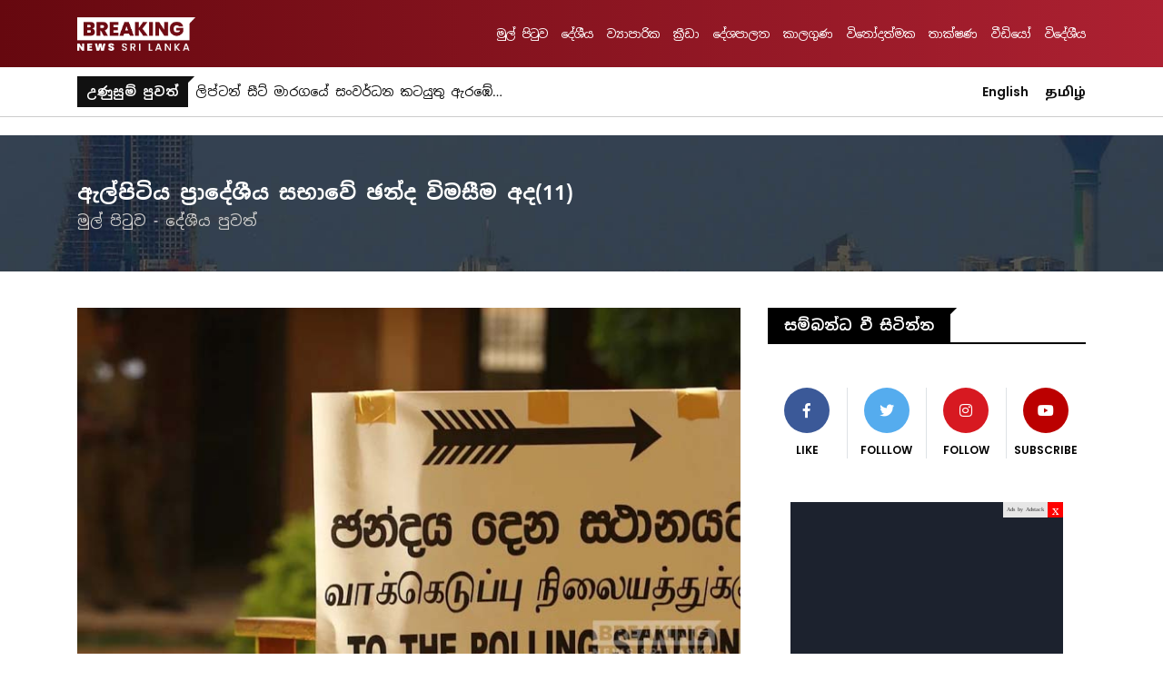

--- FILE ---
content_type: text/html; charset=UTF-8
request_url: https://sinhala.breakingnewssrilanka.com/local-news/587
body_size: 10422
content:
<!DOCTYPE html><html lang="en-US"><head><meta charset="UTF-8"><meta http-equiv="X-UA-Compatible" content="IE=edge"><meta name="viewport" content="width=device-width, initial-scale=1"><link rel="profile" href="https://gmpg.org/xfn/11"><link rel="icon" type="image/x-icon" href="https://breakingnewssrilanka.com/wp-content/themes/bns/assets/icons/icon.png" /><link rel="icon" href="//breakingnewssrilanka.com/wp-content/themes/bns/assets/icons/57x57.png" type="image/png" sizes="57x57"><link rel="icon" href="//breakingnewssrilanka.com/wp-content/themes/bns/assets/icons/72x72.png" type="image/png" sizes="72x72"><link rel="icon" href="//breakingnewssrilanka.com/wp-content/themes/bns/assets/icons/76x76.png" type="image/png" sizes="76x76"><link rel="icon" href="//breakingnewssrilanka.com/wp-content/themes/bns/assets/icons/114x114.png" type="image/png" sizes="114x114"><link rel="icon" href="//breakingnewssrilanka.com/wp-content/themes/bns/assets/icons/120x120.png" type="image/png" sizes="120x120"><link rel="icon" href="//breakingnewssrilanka.com/wp-content/themes/bns/assets/icons/144x144.png" type="image/png" sizes="144x144"><link rel="icon" href="//breakingnewssrilanka.com/wp-content/themes/bns/assets/icons/152x152.png" type="image/png" sizes="152x152"><link rel="icon" href="//breakingnewssrilanka.com/wp-content/themes/bns/assets/icons/180x180.png" type="image/png" sizes="180x180"><link href="/wp-content/themes/bns/assets/vendor/bootstrap/css/bootstrap.min.css" rel="stylesheet"><link rel="stylesheet" href="/wp-content/themes/bns/assets/css/style.css"><link rel="stylesheet" href="//use.fontawesome.com/releases/v5.4.2/css/all.css"><meta name='robots' content='index, follow, max-image-preview:large, max-snippet:-1, max-video-preview:-1' /><title>ඇල්පිටිය ප්‍රාදේශීය සභාවේ ඡන්ද විමසීම අද(11) - Breaking News Sri Lanka - Sinhala</title><meta name="description" content="ඇල්පිටිය ප්‍රාදේශීය සභාවේ ඡන්ද විමසීම අද(11). දේශීය පුවත්. Breaking News Sri Lanka - Sinhala." /><link rel="canonical" href="https://sinhala.breakingnewssrilanka.com/local-news/587" /><meta property="og:locale" content="en_US" /><meta property="og:type" content="article" /><meta property="og:title" content="ඇල්පිටිය ප්‍රාදේශීය සභාවේ ඡන්ද විමසීම අද(11) - Breaking News Sri Lanka - Sinhala" /><meta property="og:description" content="ඇල්පිටිය ප්‍රාදේශීය සභාවේ ඡන්ද විමසීම අද(11). දේශීය පුවත්. Breaking News Sri Lanka - Sinhala." /><meta property="og:url" content="https://sinhala.breakingnewssrilanka.com/local-news/587" /><meta property="og:site_name" content="Breaking News Sri Lanka - Sinhala" /><meta property="article:publisher" content="https://www.facebook.com/breakingnewssrilanka.lk" /><meta property="article:published_time" content="2019-10-11T01:19:55+00:00" /><meta property="article:modified_time" content="2019-10-11T01:19:58+00:00" /><meta name="author" content="Breakingnewssrilankaeditor" /><meta name="twitter:card" content="summary_large_image" /><meta name="twitter:creator" content="@lknewssrilanka" /><meta name="twitter:site" content="@lknewssrilanka" /><meta name="twitter:label1" content="Written by" /><meta name="twitter:data1" content="Breakingnewssrilankaeditor" /><script type="application/ld+json" class="yoast-schema-graph">{"@context":"https://schema.org","@graph":[{"@type":"Article","@id":"https://sinhala.breakingnewssrilanka.com/local-news/587#article","isPartOf":{"@id":"https://sinhala.breakingnewssrilanka.com/local-news/587"},"author":{"name":"Breakingnewssrilankaeditor","@id":"https://sinhala.breakingnewssrilanka.com/#/schema/person/01104cde1d041cd9cb2aae195766a024"},"headline":"ඇල්පිටිය ප්‍රාදේශීය සභාවේ ඡන්ද විමසීම අද(11)","datePublished":"2019-10-11T01:19:55+00:00","dateModified":"2019-10-11T01:19:58+00:00","mainEntityOfPage":{"@id":"https://sinhala.breakingnewssrilanka.com/local-news/587"},"wordCount":0,"publisher":{"@id":"https://sinhala.breakingnewssrilanka.com/#organization"},"articleSection":["දේශීය පුවත්"],"inLanguage":"en-US"},{"@type":"WebPage","@id":"https://sinhala.breakingnewssrilanka.com/local-news/587","url":"https://sinhala.breakingnewssrilanka.com/local-news/587","name":"ඇල්පිටිය ප්‍රාදේශීය සභාවේ ඡන්ද විමසීම අද(11) - Breaking News Sri Lanka - Sinhala","isPartOf":{"@id":"https://sinhala.breakingnewssrilanka.com/#website"},"datePublished":"2019-10-11T01:19:55+00:00","dateModified":"2019-10-11T01:19:58+00:00","description":"ඇල්පිටිය ප්‍රාදේශීය සභාවේ ඡන්ද විමසීම අද(11). දේශීය පුවත්. Breaking News Sri Lanka - Sinhala.","breadcrumb":{"@id":"https://sinhala.breakingnewssrilanka.com/local-news/587#breadcrumb"},"inLanguage":"en-US","potentialAction":[{"@type":"ReadAction","target":["https://sinhala.breakingnewssrilanka.com/local-news/587"]}]},{"@type":"BreadcrumbList","@id":"https://sinhala.breakingnewssrilanka.com/local-news/587#breadcrumb","itemListElement":[{"@type":"ListItem","position":1,"name":"Home","item":"https://sinhala.breakingnewssrilanka.com/"},{"@type":"ListItem","position":2,"name":"ඇල්පිටිය ප්‍රාදේශීය සභාවේ ඡන්ද විමසීම අද(11)"}]},{"@type":"WebSite","@id":"https://sinhala.breakingnewssrilanka.com/#website","url":"https://sinhala.breakingnewssrilanka.com/","name":"Breaking News Sri Lanka - Sinhala","description":"ශ‍්‍රී ලංකාවේ උණුසුම් සිංහල පුවත් වෙබ් අඩවිය. අද දවසේ පුවත්, ව්‍යාපාරික පුවත්, ක්‍රීඩා පුවත්, දේශපාලන පුවත්, කාලගුණ පුවත්, විනෝදාත්මක පුවත්, තාක්ෂණික පුවත්.","publisher":{"@id":"https://sinhala.breakingnewssrilanka.com/#organization"},"potentialAction":[{"@type":"SearchAction","target":{"@type":"EntryPoint","urlTemplate":"https://sinhala.breakingnewssrilanka.com/?s={search_term_string}"},"query-input":{"@type":"PropertyValueSpecification","valueRequired":true,"valueName":"search_term_string"}}],"inLanguage":"en-US"},{"@type":"Organization","@id":"https://sinhala.breakingnewssrilanka.com/#organization","name":"breakingnewssrilanka.com","url":"https://sinhala.breakingnewssrilanka.com/","logo":{"@type":"ImageObject","inLanguage":"en-US","@id":"https://sinhala.breakingnewssrilanka.com/#/schema/logo/image/","url":"https://sinhala.breakingnewssrilanka.com/wp-content/uploads/2019/08/Breaking-News-Sri-Lanka.png","contentUrl":"https://sinhala.breakingnewssrilanka.com/wp-content/uploads/2019/08/Breaking-News-Sri-Lanka.png","width":754,"height":214,"caption":"breakingnewssrilanka.com"},"image":{"@id":"https://sinhala.breakingnewssrilanka.com/#/schema/logo/image/"},"sameAs":["https://www.facebook.com/breakingnewssrilanka.lk","https://x.com/lknewssrilanka","https://www.instagram.com/breakingnewssrilanka","https://www.youtube.com/channel/UC_VKOfpeeSjtckKTwiTEAFg"]},{"@type":"Person","@id":"https://sinhala.breakingnewssrilanka.com/#/schema/person/01104cde1d041cd9cb2aae195766a024","name":"Breakingnewssrilankaeditor"}]}</script><link rel="alternate" title="oEmbed (JSON)" type="application/json+oembed" href="https://sinhala.breakingnewssrilanka.com/wp-json/oembed/1.0/embed?url=https%3A%2F%2Fsinhala.breakingnewssrilanka.com%2Flocal-news%2F587" /><link rel="alternate" title="oEmbed (XML)" type="text/xml+oembed" href="https://sinhala.breakingnewssrilanka.com/wp-json/oembed/1.0/embed?url=https%3A%2F%2Fsinhala.breakingnewssrilanka.com%2Flocal-news%2F587&#038;format=xml" /><style id='wp-img-auto-sizes-contain-inline-css' type='text/css'>img:is([sizes=auto i],[sizes^="auto," i]){contain-intrinsic-size:3000px 1500px}</style><style id='wp-emoji-styles-inline-css' type='text/css'>img.wp-smiley,img.emoji{display:inline !important;border:none !important;box-shadow:none !important;height:1em !important;width:1em !important;margin:0 0.07em !important;vertical-align:-0.1em !important;background:none !important;padding:0 !important}</style><link rel='stylesheet' id='wp-block-library-css' href='https://sinhala.breakingnewssrilanka.com/wp-includes/css/dist/block-library/style.min.css?ver=6.9' type='text/css' media='all' /><style id='wp-block-paragraph-inline-css' type='text/css'>.is-small-text{font-size:.875em}.is-regular-text{font-size:1em}.is-large-text{font-size:2.25em}.is-larger-text{font-size:3em}.has-drop-cap:not(:focus):first-letter{float:left;font-size:8.4em;font-style:normal;font-weight:100;line-height:.68;margin:.05em .1em 0 0;text-transform:uppercase}body.rtl .has-drop-cap:not(:focus):first-letter{float:none;margin-left:.1em}p.has-drop-cap.has-background{overflow:hidden}:root:where(p.has-background){padding:1.25em 2.375em}:where(p.has-text-color:not(.has-link-color)) a{color:inherit}p.has-text-align-left[style*="writing-mode:vertical-lr"],p.has-text-align-right[style*="writing-mode:vertical-rl"]{rotate:180deg}</style><style id='global-styles-inline-css' type='text/css'>:root{--wp--preset--aspect-ratio--square:1;--wp--preset--aspect-ratio--4-3:4/3;--wp--preset--aspect-ratio--3-4:3/4;--wp--preset--aspect-ratio--3-2:3/2;--wp--preset--aspect-ratio--2-3:2/3;--wp--preset--aspect-ratio--16-9:16/9;--wp--preset--aspect-ratio--9-16:9/16;--wp--preset--color--black:#000000;--wp--preset--color--cyan-bluish-gray:#abb8c3;--wp--preset--color--white:#ffffff;--wp--preset--color--pale-pink:#f78da7;--wp--preset--color--vivid-red:#cf2e2e;--wp--preset--color--luminous-vivid-orange:#ff6900;--wp--preset--color--luminous-vivid-amber:#fcb900;--wp--preset--color--light-green-cyan:#7bdcb5;--wp--preset--color--vivid-green-cyan:#00d084;--wp--preset--color--pale-cyan-blue:#8ed1fc;--wp--preset--color--vivid-cyan-blue:#0693e3;--wp--preset--color--vivid-purple:#9b51e0;--wp--preset--gradient--vivid-cyan-blue-to-vivid-purple:linear-gradient(135deg,rgb(6,147,227) 0%,rgb(155,81,224) 100%);--wp--preset--gradient--light-green-cyan-to-vivid-green-cyan:linear-gradient(135deg,rgb(122,220,180) 0%,rgb(0,208,130) 100%);--wp--preset--gradient--luminous-vivid-amber-to-luminous-vivid-orange:linear-gradient(135deg,rgb(252,185,0) 0%,rgb(255,105,0) 100%);--wp--preset--gradient--luminous-vivid-orange-to-vivid-red:linear-gradient(135deg,rgb(255,105,0) 0%,rgb(207,46,46) 100%);--wp--preset--gradient--very-light-gray-to-cyan-bluish-gray:linear-gradient(135deg,rgb(238,238,238) 0%,rgb(169,184,195) 100%);--wp--preset--gradient--cool-to-warm-spectrum:linear-gradient(135deg,rgb(74,234,220) 0%,rgb(151,120,209) 20%,rgb(207,42,186) 40%,rgb(238,44,130) 60%,rgb(251,105,98) 80%,rgb(254,248,76) 100%);--wp--preset--gradient--blush-light-purple:linear-gradient(135deg,rgb(255,206,236) 0%,rgb(152,150,240) 100%);--wp--preset--gradient--blush-bordeaux:linear-gradient(135deg,rgb(254,205,165) 0%,rgb(254,45,45) 50%,rgb(107,0,62) 100%);--wp--preset--gradient--luminous-dusk:linear-gradient(135deg,rgb(255,203,112) 0%,rgb(199,81,192) 50%,rgb(65,88,208) 100%);--wp--preset--gradient--pale-ocean:linear-gradient(135deg,rgb(255,245,203) 0%,rgb(182,227,212) 50%,rgb(51,167,181) 100%);--wp--preset--gradient--electric-grass:linear-gradient(135deg,rgb(202,248,128) 0%,rgb(113,206,126) 100%);--wp--preset--gradient--midnight:linear-gradient(135deg,rgb(2,3,129) 0%,rgb(40,116,252) 100%);--wp--preset--font-size--small:13px;--wp--preset--font-size--medium:20px;--wp--preset--font-size--large:36px;--wp--preset--font-size--x-large:42px;--wp--preset--spacing--20:0.44rem;--wp--preset--spacing--30:0.67rem;--wp--preset--spacing--40:1rem;--wp--preset--spacing--50:1.5rem;--wp--preset--spacing--60:2.25rem;--wp--preset--spacing--70:3.38rem;--wp--preset--spacing--80:5.06rem;--wp--preset--shadow--natural:6px 6px 9px rgba(0,0,0,0.2);--wp--preset--shadow--deep:12px 12px 50px rgba(0,0,0,0.4);--wp--preset--shadow--sharp:6px 6px 0px rgba(0,0,0,0.2);--wp--preset--shadow--outlined:6px 6px 0px -3px rgb(255,255,255),6px 6px rgb(0,0,0);--wp--preset--shadow--crisp:6px 6px 0px rgb(0,0,0)}:where(.is-layout-flex){gap:0.5em}:where(.is-layout-grid){gap:0.5em}body .is-layout-flex{display:flex}.is-layout-flex{flex-wrap:wrap;align-items:center}.is-layout-flex >:is(*,div){margin:0}body .is-layout-grid{display:grid}.is-layout-grid >:is(*,div){margin:0}:where(.wp-block-columns.is-layout-flex){gap:2em}:where(.wp-block-columns.is-layout-grid){gap:2em}:where(.wp-block-post-template.is-layout-flex){gap:1.25em}:where(.wp-block-post-template.is-layout-grid){gap:1.25em}.has-black-color{color:var(--wp--preset--color--black) !important}.has-cyan-bluish-gray-color{color:var(--wp--preset--color--cyan-bluish-gray) !important}.has-white-color{color:var(--wp--preset--color--white) !important}.has-pale-pink-color{color:var(--wp--preset--color--pale-pink) !important}.has-vivid-red-color{color:var(--wp--preset--color--vivid-red) !important}.has-luminous-vivid-orange-color{color:var(--wp--preset--color--luminous-vivid-orange) !important}.has-luminous-vivid-amber-color{color:var(--wp--preset--color--luminous-vivid-amber) !important}.has-light-green-cyan-color{color:var(--wp--preset--color--light-green-cyan) !important}.has-vivid-green-cyan-color{color:var(--wp--preset--color--vivid-green-cyan) !important}.has-pale-cyan-blue-color{color:var(--wp--preset--color--pale-cyan-blue) !important}.has-vivid-cyan-blue-color{color:var(--wp--preset--color--vivid-cyan-blue) !important}.has-vivid-purple-color{color:var(--wp--preset--color--vivid-purple) !important}.has-black-background-color{background-color:var(--wp--preset--color--black) !important}.has-cyan-bluish-gray-background-color{background-color:var(--wp--preset--color--cyan-bluish-gray) !important}.has-white-background-color{background-color:var(--wp--preset--color--white) !important}.has-pale-pink-background-color{background-color:var(--wp--preset--color--pale-pink) !important}.has-vivid-red-background-color{background-color:var(--wp--preset--color--vivid-red) !important}.has-luminous-vivid-orange-background-color{background-color:var(--wp--preset--color--luminous-vivid-orange) !important}.has-luminous-vivid-amber-background-color{background-color:var(--wp--preset--color--luminous-vivid-amber) !important}.has-light-green-cyan-background-color{background-color:var(--wp--preset--color--light-green-cyan) !important}.has-vivid-green-cyan-background-color{background-color:var(--wp--preset--color--vivid-green-cyan) !important}.has-pale-cyan-blue-background-color{background-color:var(--wp--preset--color--pale-cyan-blue) !important}.has-vivid-cyan-blue-background-color{background-color:var(--wp--preset--color--vivid-cyan-blue) !important}.has-vivid-purple-background-color{background-color:var(--wp--preset--color--vivid-purple) !important}.has-black-border-color{border-color:var(--wp--preset--color--black) !important}.has-cyan-bluish-gray-border-color{border-color:var(--wp--preset--color--cyan-bluish-gray) !important}.has-white-border-color{border-color:var(--wp--preset--color--white) !important}.has-pale-pink-border-color{border-color:var(--wp--preset--color--pale-pink) !important}.has-vivid-red-border-color{border-color:var(--wp--preset--color--vivid-red) !important}.has-luminous-vivid-orange-border-color{border-color:var(--wp--preset--color--luminous-vivid-orange) !important}.has-luminous-vivid-amber-border-color{border-color:var(--wp--preset--color--luminous-vivid-amber) !important}.has-light-green-cyan-border-color{border-color:var(--wp--preset--color--light-green-cyan) !important}.has-vivid-green-cyan-border-color{border-color:var(--wp--preset--color--vivid-green-cyan) !important}.has-pale-cyan-blue-border-color{border-color:var(--wp--preset--color--pale-cyan-blue) !important}.has-vivid-cyan-blue-border-color{border-color:var(--wp--preset--color--vivid-cyan-blue) !important}.has-vivid-purple-border-color{border-color:var(--wp--preset--color--vivid-purple) !important}.has-vivid-cyan-blue-to-vivid-purple-gradient-background{background:var(--wp--preset--gradient--vivid-cyan-blue-to-vivid-purple) !important}.has-light-green-cyan-to-vivid-green-cyan-gradient-background{background:var(--wp--preset--gradient--light-green-cyan-to-vivid-green-cyan) !important}.has-luminous-vivid-amber-to-luminous-vivid-orange-gradient-background{background:var(--wp--preset--gradient--luminous-vivid-amber-to-luminous-vivid-orange) !important}.has-luminous-vivid-orange-to-vivid-red-gradient-background{background:var(--wp--preset--gradient--luminous-vivid-orange-to-vivid-red) !important}.has-very-light-gray-to-cyan-bluish-gray-gradient-background{background:var(--wp--preset--gradient--very-light-gray-to-cyan-bluish-gray) !important}.has-cool-to-warm-spectrum-gradient-background{background:var(--wp--preset--gradient--cool-to-warm-spectrum) !important}.has-blush-light-purple-gradient-background{background:var(--wp--preset--gradient--blush-light-purple) !important}.has-blush-bordeaux-gradient-background{background:var(--wp--preset--gradient--blush-bordeaux) !important}.has-luminous-dusk-gradient-background{background:var(--wp--preset--gradient--luminous-dusk) !important}.has-pale-ocean-gradient-background{background:var(--wp--preset--gradient--pale-ocean) !important}.has-electric-grass-gradient-background{background:var(--wp--preset--gradient--electric-grass) !important}.has-midnight-gradient-background{background:var(--wp--preset--gradient--midnight) !important}.has-small-font-size{font-size:var(--wp--preset--font-size--small) !important}.has-medium-font-size{font-size:var(--wp--preset--font-size--medium) !important}.has-large-font-size{font-size:var(--wp--preset--font-size--large) !important}.has-x-large-font-size{font-size:var(--wp--preset--font-size--x-large) !important}</style><style id='classic-theme-styles-inline-css' type='text/css'>.wp-block-button__link{color:#fff;background-color:#32373c;border-radius:9999px;box-shadow:none;text-decoration:none;padding:calc(.667em + 2px) calc(1.333em + 2px);font-size:1.125em}.wp-block-file__button{background:#32373c;color:#fff;text-decoration:none}</style><link rel="https://api.w.org/" href="https://sinhala.breakingnewssrilanka.com/wp-json/" /><link rel="alternate" title="JSON" type="application/json" href="https://sinhala.breakingnewssrilanka.com/wp-json/wp/v2/posts/587" /><meta name="generator" content="WordPress 6.9" /><link rel='shortlink' href='https://sinhala.breakingnewssrilanka.com/?p=587' /><link rel="icon" href="https://sinhala.breakingnewssrilanka.com/wp-content/uploads/2020/05/Breaking-News-Sri-Lanka.png" sizes="32x32" /><link rel="icon" href="https://sinhala.breakingnewssrilanka.com/wp-content/uploads/2020/05/Breaking-News-Sri-Lanka.png" sizes="192x192" /><link rel="apple-touch-icon" href="https://sinhala.breakingnewssrilanka.com/wp-content/uploads/2020/05/Breaking-News-Sri-Lanka.png" /><meta name="msapplication-TileImage" content="https://sinhala.breakingnewssrilanka.com/wp-content/uploads/2020/05/Breaking-News-Sri-Lanka.png" /><script async src="https://www.googletagmanager.com/gtag/js?id=UA-146672955-1"></script><script>window.dataLayer = window.dataLayer || [];function gtag(){dataLayer.push(arguments);}gtag('js', new Date());gtag('config', 'UA-146672955-1');</script><meta property="og:image" content="https://breakingnewssrilanka.com/wp-content/uploads/2019/09/election.jpg" /><meta property="og:image:secure_url" content="https://breakingnewssrilanka.com/wp-content/uploads/2019/09/election.jpg" /><meta name="twitter:image" content="https://breakingnewssrilanka.com/wp-content/uploads/2019/09/election.jpg" /></head><body><div class="content-overlay"></div><nav id="main-navigation" class="navbar navbar-expand-lg fixed-top">  <div class="container"> <a href="https://sinhala.breakingnewssrilanka.com"><img src="/wp-content/themes/bns/assets/images/logo.png" class="top-logo" alt="breaking-news-sri-lanka-logo"></a> <div class="d-lg-none ml-auto pr-4"> <div class="select-language"> <a href="//breakingnewssrilanka.com" class="select-language-item english">English</a> <a href="//tamil.breakingnewssrilanka.com" class="select-language-item tamil">தமிழ்</a> </div> </div> <div class="hamburger hamburger hamburger--boring" data-toggle="offcanvas" data-target="#navbarResponsive"> <div class="hamburger-box"> <div class="hamburger-inner"></div> </div> </div> <div class="navbar-collapse offcanvas-collapse" id="navbarResponsive"> <ul class="navbar-nav ml-auto"> <li class="nav-item"> <a class="nav-link" href="/">මුල් පිටුව</a> </li> <li class="nav-item"> <a class="nav-link" href="/local-news">දේශීය</a> </li> <li class="nav-item"> <a class="nav-link" href="/business-news">ව්‍යාපාරික</a> </li> <li class="nav-item"> <a class="nav-link" href="/sports-news">ක්‍රීඩා</a> </li> <li class="nav-item"> <a class="nav-link" href="/political-news">දේශපාලන</a> </li> <li class="nav-item"> <a class="nav-link" href="/weather-news">කාලගුණ</a> </li> <li class="nav-item"> <a class="nav-link" href="/entertainment-news">විනෝදාත්මක</a> </li> <li class="nav-item"> <a class="nav-link" href="/technological-news">තාක්ෂණ</a> </li> <li class="nav-item"> <a class="nav-link" href="/video">වීඩියෝ</a> </li> <li class="nav-item"> <a class="nav-link" href="/world-news">විදේශීය</a> </li> </ul> </div> </div> </nav><div id="news-bar">  <div class="container">  <div class="row"> <div class="col-10"> <div class="breaking-news-ticker-line"> <span class="breaking-news-ticker-label">උණුසුම් පුවත්</span> <ul id="news-ticker" class="breaking-news-ticker-items"> <li class="news-ticker-item"><a href="https://sinhala.breakingnewssrilanka.com/local-news/783">ලිප්ටන් සීට් මාරගයේ සංවර්ධන කටයුතු ඇරඹේ…</a></li><li class="news-ticker-item"><a href="https://sinhala.breakingnewssrilanka.com/weather-news/775">තදවැසි තත්වය පිළිබඳ අනතුරු ඇඟවීමේ නිවේදනය</a></li><li class="news-ticker-item"><a href="https://sinhala.breakingnewssrilanka.com/local-news/714">උසස් පෙළ විභාගයේ ප්‍රතිඵල නිකුත් කෙරේ</a></li><li class="news-ticker-item"><a href="https://sinhala.breakingnewssrilanka.com/breaking-news/708">උදුවප් පෝය අදයි (11) &#8211; ශ්‍රී පාද වන්දනා සමය අදින් (11) ඇරඹේ</a></li><li class="news-ticker-item"><a href="https://sinhala.breakingnewssrilanka.com/weather-news/704">දිවයිනේ ප්‍රදේශ රැසක අද(08) රාත්‍රියේ සිට වැසි තත්ත්වයේ වැඩිවීමක්</a></li><li class="news-ticker-item"><a href="https://sinhala.breakingnewssrilanka.com/breaking-news/701">පාර්ලිමේන්තු මන්ත්‍රී රංජිත් සොයිසා මහතා අභාවප්‍රාප්ත වෙයි</a></li><li class="news-ticker-item"><a href="https://sinhala.breakingnewssrilanka.com/local-news/697">අ.පො.ස සා.පෙළ විභාගය නිසා අද (26) සිට දෙසැම්බර් 12 දක්වා සියලු උපකාරක පන්ති තහනම්</a></li><li class="news-ticker-item"><a href="https://sinhala.breakingnewssrilanka.com/breaking-news/690">මහින්ද රාජපක්ෂ මහතා නව අගමැතිවරයා වශයෙන් දිවුරුම් දෙයි</a></li><li class="news-ticker-item"><a href="https://sinhala.breakingnewssrilanka.com/breaking-news/683">රනිල් වික්‍රමසිංහ මහතා අග්‍රාමාත්‍ය ධුරයෙන් ඉවත් වෙයි</a></li><li class="news-ticker-item"><a href="https://sinhala.breakingnewssrilanka.com/breaking-news/672">ශ්‍රී ලංකාවේ 7 වැනි විධායක ජනාධිපති ධූරයේ දිවුරුම් දීමේ ජාතික මහෝත්සවය ඇරඹේ</a></li> </ul> </div> </div> <div class="col d-none d-lg-block"> <div class="select-language"> <a href="//breakingnewssrilanka.com" class="select-language-item english">English</a> <a href="//tamil.breakingnewssrilanka.com" class="select-language-item tamil">தமிழ்</a> </div> </div> </div>  </div> </div><div align="center" class="mt-3"></div><header id="sub-header" style="background-image: url('/wp-content/themes/bns/assets/images/sub-header-img.jpg')"> <div class="container"> <div class="sub-header-text"> <h1>ඇල්පිටිය ප්‍රාදේශීය සභාවේ ඡන්ද විමසීම අද(11)</h1> <ol class="breadcrumb"> <li class="breadcrumb-item"> <a href="/">මුල් පිටුව</a> </li> <li class="breadcrumb-item"><a href="https://sinhala.breakingnewssrilanka.com/local-news" rel="category tag">දේශීය පුවත්</a></li> </ol> </div> </div> </header>  <section>  <div class="container">  <div class="row">  <div class="col-lg-8 col-md-12">  <div style="padding-top: 2.5rem;"> <img src="https://breakingnewssrilanka.com/wp-content/uploads/2019/09/election.jpg" class="w-100 h-100 wp-post-image" alt="ඇල්පිටිය ප්‍රාදේශීය සභාවේ ඡන්ද විමසීම අද(11)" /> </div>  <div class="post-details pt-4 pb-4"> <h2>ඇල්පිටිය ප්‍රාදේශීය සභාවේ ඡන්ද විමසීම අද(11)</h2> <span class="date-time pt-1"> <span class="date">Oct 11, 2019</span> <span class="time">6:49 AM</span> </span> </div> <p>ඇල්පිටිය ප්‍රාදේශිය සභා ඡන්ද විමසීම අද පෙරවරු 07ට ආරම්භ වීමට නියමිතයි.<br>ඡන්ද මධ්‍යස්ථාන 47කදී පස්වරු 4.00 දක්වා ඡන්දය ප්‍රකාශ කිරිම සදහා අවස්ථාව පවතියි.<br>ඒ සඳහා සුදුසුකම් ලබා ඇති ඡන්දදායකයින්ගේ සංඛ්‍යාව 53384 කි.<br>ඡන්ද විමසීම සඳහා පිළිගත් දේශපාලන පක්ෂ 05කින් අපේක්ෂකයන් 155 දෙනෙකු ඉදිරිපත්ව සිටියි.<br>ඔවුන්ගෙන් 28 දෙනෙකු සභිකයන් ලෙස තේරී පත් වීමට නියමිතයි.<br>ඡන්දය ප්‍රකාශ කිරීම සඳහා මැතිවරණ කොමිෂන් සභාව පිළිගත් වලංගු හැඳුනුම්පතක් ඉදිරිපත් කළ යුතු වෙයි.</p> <div class="fb-like" data-href="//www.facebook.com/breakingnewssrilanka.lk" data-layout="standard" data-action="like" data-size="large" data-width="300px" data-show-faces="true" data-share="false"></div> <div class="share-post pt-5 pb-2"> <h5>මෙම පුවත බෙදා ගන්න !</h5> </div> <div class="share-post-socials">  <span class="border-right text-center"> <a href="//www.facebook.com/sharer.php?u=https://sinhala.breakingnewssrilanka.com/local-news/587" target="_blank" title="Facebook" class="social-icon"><i class="fab fa-facebook-f"></i></a> </span>  <span class="border-right text-center"> <a href="//x.com/share?url=https://sinhala.breakingnewssrilanka.com/local-news/587&amp;text=ඇල්පිටිය ප්‍රාදේශීය සභාවේ ඡන්ද විමසීම අද(11)&amp;hashtags=breakingnewssrilanka" target="_blank" title="Twitter" class="social-icon"> <i class="fab fa-twitter"></i> </a> </span>  <span class="border-right text-center"> <a href="//www.linkedin.com/shareArticle?mini=true&amp;url=https://sinhala.breakingnewssrilanka.com/local-news/587" target="_blank" title="LinkedIn" class="social-icon"> <i class="fab fa-linkedin-in"></i> </a> </span>  <span class="border-right text-center"> <a href="//api.whatsapp.com/send?phone=whatsappphonenumber&text=https://sinhala.breakingnewssrilanka.com/local-news/587" target="_blank" title="Whatsapp" class="social-icon"> <i class="fab fa-whatsapp"></i> </a> </span>  <span class="border-right text-center"> <a href="viber://forward?text=https://sinhala.breakingnewssrilanka.com/local-news/587" target="_blank" data-action="share/whatsapp/share" title="Viber" class="social-icon"> <i class="fab fa-viber"></i> </a> </span>  <span class="text-center"> <a href="/cdn-cgi/l/email-protection#[base64]" target="_blank" title="E-mail" class="social-icon"> <i class="far fa-envelope"></i> </a> </span> </div> <div class="fb-comment-box py-5"> <h5>මෙම පුවත පිළිබඳ ඔබේ අදහස්...</h5> <div class="fb-comments" data-href="https://sinhala.breakingnewssrilanka.com/local-news/587" data-width="100%" data-numposts="15"></div> </div> </div>   <div class="col-lg-4 col-md-12">  <div class="py-5"> <span class="main-categories-label cat-10">සම්බන්ධ වී සිටින්න</span> <hr class="hr-border" style="background-color: #000;"> <div class="top-socials py-5"> <span class="border-right text-center w-25"> <a href="//www.facebook.com/breakingnewssrilanka.lk" target="_blank" class="social-icon"><i class="fab fa-facebook-f"></i></a> <a href="//www.facebook.com/breakingnewssrilanka.lk" target="_blank" class="social-text">Like</a> </span> <span class="border-right text-center w-25"> <a href="//x.com/lknewssrilanka" target="_blank" class="social-icon"><i class="fab fa-twitter"></i></a> <a href="//x.com/lknewssrilanka" target="_blank" class="social-text">Folllow</a> </span> <span class="border-right text-center w-25"> <a href="//www.instagram.com/breakingnewssrilanka" target="_blank" class="social-icon"><i class="fab fa-instagram"></i></a> <a href="//www.instagram.com/breakingnewssrilanka" target="_blank" class="social-text">Follow</a> </span> <span class="text-center w-25"> <a href="//www.youtube.com/channel/UC_VKOfpeeSjtckKTwiTEAFg" target="_blank" class="social-icon"><i class="fab fa-youtube"></i></a> <a href="//www.youtube.com/channel/UC_VKOfpeeSjtckKTwiTEAFg" target="_blank" class="social-text">Subscribe</a> </span> </div>  <div class="text-center"> <div align="center"> <div class='MainAdverTiseMentDiv' data-publisher="[base64]" data-adsize="300x600"></div> <script data-cfasync="false" src="/cdn-cgi/scripts/5c5dd728/cloudflare-static/email-decode.min.js"></script><script class="adScriptClass" src="https://adsner.com/assets/ads/ad.js"></script></div> </div>  </div>    <div class="pb-5"> <span class="main-categories-label cat-10">නවතම පුවත්</span> <hr class="hr-border" style="background-color: #000;"> <div class="pt-30">  <div class="row">  <div class="col-lg-6 col-md-6 col-6">  <div class="recent-post pb-30"> <a href="https://sinhala.breakingnewssrilanka.com/local-news/783" class="opacity-img"><img src="https://breakingnewssrilanka.com/wp-content/uploads/2025/07/lipton-road.jpg" class="w-100 h-100 wp-post-image" alt="ලිප්ටන් සීට් මාරගයේ සංවර්ධන කටයුතු ඇරඹේ…" /></a> <h5><a href="https://sinhala.breakingnewssrilanka.com/local-news/783" class="title">ලිප්ටන් සීට් මාරගයේ සංවර්ධන කටයුතු ඇරඹේ…</a></h5> </div> </div>  <div class="col-lg-6 col-md-6 col-6">  <div class="recent-post pb-30"> <a href="https://sinhala.breakingnewssrilanka.com/local-news/714" class="opacity-img"><img src="https://breakingnewssrilanka.com/wp-content/uploads/2019/12/al-r.jpg" class="w-100 h-100 wp-post-image" alt="උසස් පෙළ විභාගයේ ප්‍රතිඵල නිකුත් කෙරේ" /></a> <h5><a href="https://sinhala.breakingnewssrilanka.com/local-news/714" class="title">උසස් පෙළ විභාගයේ ප්‍රතිඵල නිකුත් කෙරේ</a></h5> </div> </div>  <div class="col-lg-6 col-md-6 col-6">  <div class="recent-post pb-30"> <a href="https://sinhala.breakingnewssrilanka.com/local-news/697" class="opacity-img"><img src="https://breakingnewssrilanka.com/wp-content/uploads/2019/09/schoolname.jpg" class="w-100 h-100 wp-post-image" alt="අ.පො.ස සා.පෙළ විභාගය නිසා අද (26) සිට දෙසැම්බර් 12 දක්වා සියලු උපකාරක පන්ති තහනම්" /></a> <h5><a href="https://sinhala.breakingnewssrilanka.com/local-news/697" class="title">අ.පො.ස සා.පෙළ විභාගය නිසා අද (26) සිට දෙසැම්බර් 12 දක්වා සියලු උපකාරක පන්ති තහනම්</a></h5> </div> </div>  <div class="col-lg-6 col-md-6 col-6">  <div class="recent-post pb-30"> <a href="https://sinhala.breakingnewssrilanka.com/local-news/669" class="opacity-img"><img src="https://breakingnewssrilanka.com/wp-content/uploads/2019/11/water.jpg" class="w-100 h-100 wp-post-image" alt="කොළඹ ප්‍රදේශ කිහිපයක ජල සැපයුමට බාධා මතුවී ඇතැයි ජාතික ජල සම්පාදන හා ජලපවාහන මණ්ඩලය පවසයි" /></a> <h5><a href="https://sinhala.breakingnewssrilanka.com/local-news/669" class="title">කොළඹ ප්‍රදේශ කිහිපයක ජල සැපයුමට බාධා මතුවී ඇතැයි ජාතික ජල සම්පාදන හා ජලපවාහන මණ්ඩලය පවසයි</a></h5> </div> </div> </div>  </div> </div> </div>   </div>  </div>  </div>  </section> <section class="pb-5"><div class="container text-center"> <div align="center"> <div class='MainAdverTiseMentDiv' data-publisher="[base64]" data-adsize="728x90"></div> <script class="adScriptClass" src="https://adsner.com/assets/ads/ad.js"></script></div></div></section> <div id="fb-root"></div><script async defer crossorigin="anonymous" src="https://connect.facebook.net/en_US/sdk.js#xfbml=1&version=v4.0&appId=565590247305971"></script><footer class="pt-5 bg-black">  <div class="container">  <div class="row">  <div class="col-lg-4 col-md-12 pb-5"> <a href="/"><img src="https://sinhala.breakingnewssrilanka.com/wp-content/themes/bns/assets/images/logo.png" class="footer-logo" alt="breaking-news-sri-lanka-logo"></a> <p style="color: #ddd; font-size: 14px; padding-top: 1.3rem;">ශ‍්‍රී ලංකාවේ උණුසුම් සිංහල පුවත් වෙබ් අඩවිය. අද දවසේ පුවත්, ව්‍යාපාරික පුවත්, ක්‍රීඩා පුවත්, දේශපාලන පුවත්, කාලගුණ පුවත්, විනෝදාත්මක පුවත්, තාක්ෂණික පුවත් සමඟ සියළුම කාලීන ප්‍රවෘත්ති එසැනින් සිංහලෙන් දැනගන්න.</p> <div class="footer-socials"> <a href="//www.facebook.com/breakingnewssrilanka.lk" target="_blank" class="f-social-icon"><i class="fab fa-facebook-f"></i></a> <a href="//x.com/lknewssrilanka" target="_blank" class="f-social-icon"><i class="fab fa-twitter"></i></a> <a href="//www.instagram.com/breakingnewssrilanka" target="_blank" class="f-social-icon"><i class="fab fa-instagram"></i></a> <a href="//www.youtube.com/channel/UC_VKOfpeeSjtckKTwiTEAFg" target="_blank" class="f-social-icon"><i class="fab fa-youtube"></i></a> </div> </div>  <div class="col-lg-5 col-md-6 pb-5"> <h6 class="footer-main-text">නැවුම් පුවත්</h6> <hr class="footer-hr-border" style="background-color: #ddd; width: 25%;"> <hr>  <div class="d-flex align-items-center mb-2"> <a href="https://sinhala.breakingnewssrilanka.com/local-news/783" class="opacity-img h-100"> <img src="https://breakingnewssrilanka.com/wp-content/uploads/2025/07/lipton-road.jpg" class="footer-sub-img" alt="ලිප්ටන් සීට් මාරගයේ සංවර්ධන කටයුතු ඇරඹේ…"> </a> <div class="footer-sub-text h-100"> <h4><a href="https://sinhala.breakingnewssrilanka.com/local-news/783" class="sub-title">ලිප්ටන් සීට් මාරගයේ සංවර්ධන කටයුතු ඇරඹේ…</a></h4> <span class="date-time"> <span class="date">Jul 20, 2025</span> <span class="time">4:17 PM</span> </span> </div> </div>   <div class="d-flex align-items-center mb-2"> <a href="https://sinhala.breakingnewssrilanka.com/weather-news/775" class="opacity-img h-100"> <img src="https://sinhala.breakingnewssrilanka.com/wp-content/uploads/2025/01/weather-1.jpeg" class="footer-sub-img" alt="තදවැසි තත්වය පිළිබඳ අනතුරු ඇඟවීමේ නිවේදනය"> </a> <div class="footer-sub-text h-100"> <h4><a href="https://sinhala.breakingnewssrilanka.com/weather-news/775" class="sub-title">තදවැසි තත්වය පිළිබඳ අනතුරු ඇඟවීමේ නිවේදනය</a></h4> <span class="date-time"> <span class="date">Jan 19, 2025</span> <span class="time">12:35 PM</span> </span> </div> </div>   <div class="d-flex align-items-center mb-2"> <a href="https://sinhala.breakingnewssrilanka.com/local-news/714" class="opacity-img h-100"> <img src="https://breakingnewssrilanka.com/wp-content/uploads/2019/12/al-r.jpg" class="footer-sub-img" alt="උසස් පෙළ විභාගයේ ප්‍රතිඵල නිකුත් කෙරේ"> </a> <div class="footer-sub-text h-100"> <h4><a href="https://sinhala.breakingnewssrilanka.com/local-news/714" class="sub-title">උසස් පෙළ විභාගයේ ප්‍රතිඵල නිකුත් කෙරේ</a></h4> <span class="date-time"> <span class="date">Dec 27, 2019</span> <span class="time">9:10 PM</span> </span> </div> </div>  </div>   <div class="col-lg-3 col-md-6 pb-5"> <h6 class="footer-main-text">පුවත් වර්ගීකරණය</h6> <hr class="footer-hr-border" style="background-color: #ddd; width: 50%;"> <div class="pt-4"> <ul class="footer-category my-0"> <li><a href="/local-news">දේශීය</a></li> <li><a href="/business-news">ව්‍යාපාරික</a></li> <li><a href="/political-news">දේශපාලන</a></li> <li><a href="/entertainment-news">විනෝදාත්මක</a></li><li><a href="/weather-news">කාලගුණ</a></li> </ul> </div> </div>   <div class="col-lg-12"> <hr style="background-color: #ddd"> </div>  <div class="col-lg-6"> <div class="footer-text"> <p>BreakingNewsSriLanka.Com Copyright © 2026 All Rights Reserved.</p> </div> </div>  <div class="col-lg-6"> <ul class="footer-menu"> <li><a href="#">About Us</a></li> <li><a href="/contact-us">Contact Us</a></li> <li><a href="/privacy">Privacy Policy</a></li> </ul> </div> </div>  </div> </footer><span id="back-top" class="fa fa-angle-up"></span><script src="/wp-content/themes/bns/assets/vendor/jquery/jquery.min.js"></script><script src="/wp-content/themes/bns/assets/vendor/popper/popper.min.js"></script><script src="/wp-content/themes/bns/assets/vendor/bootstrap/js/bootstrap.min.js"></script><script src='/wp-content/themes/bns/assets/js/main.js'></script><script src='/wp-content/themes/bns/assets/js/jquery.ticker.min.js'></script><script src='/wp-content/themes/bns/assets/js/contact.js'></script><script src='/wp-content/themes/bns/assets/js/validator.js'></script><script src='//www.google.com/recaptcha/api.js'></script><script type="speculationrules">{"prefetch":[{"source":"document","where":{"and":[{"href_matches":"/*"},{"not":{"href_matches":["/wp-*.php","/wp-admin/*","/wp-content/uploads/*","/wp-content/*","/wp-content/plugins/*","/wp-content/themes/bns/*","/*\\?(.+)"]}},{"not":{"selector_matches":"a[rel~=\"nofollow\"]"}},{"not":{"selector_matches":".no-prefetch, .no-prefetch a"}}]},"eagerness":"conservative"}]}</script><script id="wp-emoji-settings" type="application/json">{"baseUrl":"https://s.w.org/images/core/emoji/17.0.2/72x72/","ext":".png","svgUrl":"https://s.w.org/images/core/emoji/17.0.2/svg/","svgExt":".svg","source":{"concatemoji":"https://sinhala.breakingnewssrilanka.com/wp-includes/js/wp-emoji-release.min.js?ver=6.9"}}
</script><script type="module">

const a=JSON.parse(document.getElementById("wp-emoji-settings").textContent),o=(window._wpemojiSettings=a,"wpEmojiSettingsSupports"),s=["flag","emoji"];function i(e){try{var t={supportTests:e,timestamp:(new Date).valueOf()};sessionStorage.setItem(o,JSON.stringify(t))}catch(e){}}function c(e,t,n){e.clearRect(0,0,e.canvas.width,e.canvas.height),e.fillText(t,0,0);t=new Uint32Array(e.getImageData(0,0,e.canvas.width,e.canvas.height).data);e.clearRect(0,0,e.canvas.width,e.canvas.height),e.fillText(n,0,0);const a=new Uint32Array(e.getImageData(0,0,e.canvas.width,e.canvas.height).data);return t.every((e,t)=>e===a[t])}function p(e,t){e.clearRect(0,0,e.canvas.width,e.canvas.height),e.fillText(t,0,0);var n=e.getImageData(16,16,1,1);for(let e=0;e<n.data.length;e++)if(0!==n.data[e])return!1;return!0}function u(e,t,n,a){switch(t){case"flag":return n(e,"\ud83c\udff3\ufe0f\u200d\u26a7\ufe0f","\ud83c\udff3\ufe0f\u200b\u26a7\ufe0f")?!1:!n(e,"\ud83c\udde8\ud83c\uddf6","\ud83c\udde8\u200b\ud83c\uddf6")&&!n(e,"\ud83c\udff4\udb40\udc67\udb40\udc62\udb40\udc65\udb40\udc6e\udb40\udc67\udb40\udc7f","\ud83c\udff4\u200b\udb40\udc67\u200b\udb40\udc62\u200b\udb40\udc65\u200b\udb40\udc6e\u200b\udb40\udc67\u200b\udb40\udc7f");case"emoji":return!a(e,"\ud83e\u1fac8")}return!1}function f(e,t,n,a){let r;const o=(r="undefined"!=typeof WorkerGlobalScope&&self instanceof WorkerGlobalScope?new OffscreenCanvas(300,150):document.createElement("canvas")).getContext("2d",{willReadFrequently:!0}),s=(o.textBaseline="top",o.font="600 32px Arial",{});return e.forEach(e=>{s[e]=t(o,e,n,a)}),s}function r(e){var t=document.createElement("script");t.src=e,t.defer=!0,document.head.appendChild(t)}a.supports={everything:!0,everythingExceptFlag:!0},new Promise(t=>{let n=function(){try{var e=JSON.parse(sessionStorage.getItem(o));if("object"==typeof e&&"number"==typeof e.timestamp&&(new Date).valueOf()<e.timestamp+604800&&"object"==typeof e.supportTests)return e.supportTests}catch(e){}return null}();if(!n){if("undefined"!=typeof Worker&&"undefined"!=typeof OffscreenCanvas&&"undefined"!=typeof URL&&URL.createObjectURL&&"undefined"!=typeof Blob)try{var e="postMessage("+f.toString()+"("+[JSON.stringify(s),u.toString(),c.toString(),p.toString()].join(",")+"));",a=new Blob([e],{type:"text/javascript"});const r=new Worker(URL.createObjectURL(a),{name:"wpTestEmojiSupports"});return void(r.onmessage=e=>{i(n=e.data),r.terminate(),t(n)})}catch(e){}i(n=f(s,u,c,p))}t(n)}).then(e=>{for(const n in e)a.supports[n]=e[n],a.supports.everything=a.supports.everything&&a.supports[n],"flag"!==n&&(a.supports.everythingExceptFlag=a.supports.everythingExceptFlag&&a.supports[n]);var t;a.supports.everythingExceptFlag=a.supports.everythingExceptFlag&&!a.supports.flag,a.supports.everything||((t=a.source||{}).concatemoji?r(t.concatemoji):t.wpemoji&&t.twemoji&&(r(t.twemoji),r(t.wpemoji)))});//# sourceURL=https://sinhala.breakingnewssrilanka.com/wp-includes/js/wp-emoji-loader.min.js

</script><script defer src="https://static.cloudflareinsights.com/beacon.min.js/vcd15cbe7772f49c399c6a5babf22c1241717689176015" integrity="sha512-ZpsOmlRQV6y907TI0dKBHq9Md29nnaEIPlkf84rnaERnq6zvWvPUqr2ft8M1aS28oN72PdrCzSjY4U6VaAw1EQ==" data-cf-beacon='{"version":"2024.11.0","token":"c1a34c5339d44f0d86811ad0bb55fec2","r":1,"server_timing":{"name":{"cfCacheStatus":true,"cfEdge":true,"cfExtPri":true,"cfL4":true,"cfOrigin":true,"cfSpeedBrain":true},"location_startswith":null}}' crossorigin="anonymous"></script>
</body></html>

<!-- Page cached by LiteSpeed Cache 7.7 on 2026-01-15 08:31:52 -->

--- FILE ---
content_type: text/html; charset=UTF-8
request_url: https://adsner.com/ads/eyJpdiI6Ikc0WDh5RFUwbE10R1p3K0VaVTl6VlE9PSIsInZhbHVlIjoieU1PZTRLdUVlVldmbWdWald1c2lydz09IiwibWFjIjoiODc1NDk5NjBmOWQ2NDNjMmQwMDEzYjgwZTZkZTdkM2Q0NTI5ZjViZDljMDQ1NDliZDE2OGY0OGEwMGMwMmMzMiIsInRhZyI6IiJ9/300x600/sinhala.breakingnewssrilanka.com
body_size: 115
content:

        <div style='position:relative; width:300px; height:600px; background-image: url(https://adsner.com/placeholder-image/300x600); background-size: cover; background-position: center;'>
            <a href='https://adsner.com' target='_blank' style='display:block; width:100%; height:100%;'></a>
            <strong style='background-color:#e6e6e6; position:absolute; right:0; top:0; font-size:6px; color:#666666;  height:17px; text-align:center; padding:0 4px; margin-right:17px; line-height:17px; overflow:hidden;'>Ads by Adstack</strong>
            <span onclick='hideAdverTiseMent(this)' style='position:absolute; top:0; right:0; width:17px; height:17px; background-color:#f00; font-size:15px; color:#fff; border-radius:1px; cursor:pointer; text-align:center; line-height:17px;'>x</span>
        </div>

--- FILE ---
content_type: text/html; charset=UTF-8
request_url: https://adsner.com/ads/eyJpdiI6IkNmMmNQTHR2YWRIcmtWSldGQzZqeFE9PSIsInZhbHVlIjoiWmFwQUl6bVRNNFZ5QkxPMTcza0hxZz09IiwibWFjIjoiNjVhY2Q3YWNiNWE5MTc5NTk1OGQ4YWYxOWQ0M2M1OTJmMjk2MzIxNzBhYzE3ZjU4MGU0OTY5NzY5ZWI5Yjg5NCIsInRhZyI6IiJ9/728x90/sinhala.breakingnewssrilanka.com
body_size: 368
content:

        <div style='position:relative; width:728px; height:90px; background-image: url(https://adsner.com/placeholder-image/728x90); background-size: cover; background-position: center;'>
            <a href='https://adsner.com' target='_blank' style='display:block; width:100%; height:100%;'></a>
            <strong style='background-color:#e6e6e6; position:absolute; right:0; top:0; font-size:6px; color:#666666;  height:17px; text-align:center; padding:0 4px; margin-right:17px; line-height:17px; overflow:hidden;'>Ads by Adstack</strong>
            <span onclick='hideAdverTiseMent(this)' style='position:absolute; top:0; right:0; width:17px; height:17px; background-color:#f00; font-size:15px; color:#fff; border-radius:1px; cursor:pointer; text-align:center; line-height:17px;'>x</span>
        </div>

--- FILE ---
content_type: text/html; charset=UTF-8
request_url: https://adsner.com/placeholder-image/728x90
body_size: 2605
content:
���� JFIF  ` `  �� >CREATOR: gd-jpeg v1.0 (using IJG JPEG v62), default quality
�� C 		
 $.' ",#(7),01444'9=82<.342�� C			2!!22222222222222222222222222222222222222222222222222��  Z�" ��           	
�� �   } !1AQa"q2���#B��R��$3br�	
%&'()*456789:CDEFGHIJSTUVWXYZcdefghijstuvwxyz���������������������������������������������������������������������������        	
�� �  w !1AQaq"2�B����	#3R�br�
$4�%�&'()*56789:CDEFGHIJSTUVWXYZcdefghijstuvwxyz��������������������������������������������������������������������������   ? �(��3
(��
(��
(��
(��
(��
(��
(��
(��
(��
(��
(��
(��
(��
(��
(��
(��
(��
(��
(��
(��
(��
(��
(��
(��
(��
(��
(��
(��
(��
(��
(��
(��
(��
(��
(��
(��
(��
(��
(��
(��
(��
(��
(��
(��
(��
(��
(��
(��
(��
(��
(��
(��
(��
(��
(��
(��
(��
(��
(��
(��
(��
(��
(��
*擥^뚜n��w9"8����$����������� �p�t\gEv� �|u� @?���� ��KQӮ��F{輫�w)*n��l�A�(�h��G����U�Ӵi�a���Ƭ=Ar3�Uo�Zׇ&X�}:{B� u�r��a��*�+kC��M�H��E8i 
��nb}�@�WA��ľ���t���82�����H�s� QE(��t?��đ��N�=�@���&}71?�0���s��Oj�]����0$g�5�@���?�$V}#J��582*g�s3�]s��!��+��T�ѱ���L�nRF.Q@��(��(��(��(��(��(��(��(��(��(��(��(��(��(��(��(��(��(��(��(��(��(��(��(��(��(��(��(��(��(��(��(��(��(��(��(�	�/.l.����k{��Iar��c�9V��&~)� ��X� ����émm���������h:��?:{7�-cW��u�k�ƣuce�n.��I8'�q��P}X�W��Q�u߈�^%��-f��n��£�[i�b��5��R������d��Q���_�<�?V���Z�:H�?~$��%���5ymt�b#��2�`rۗ�'�lb��j�>?�i�=7�����t7R���I�R�{��^-���z����=��8ש?�w�j��]Y�5��!���֢��	S���G��O��A�9^��/Y��W�|9�xrf����q�B�nĖ,H��u�u�v��xwᭅ�ğ*�90llV"n#P:n�� ���O@ؑ��{�ZǈuK�Z��S��Ѥ&���y
Ac�7C���"�-"�ׯ��xa��(��r� ~��������ON�h#�5v�s��g�t�Öo^N3�g5�7�ms,�$ѹI����i-���!��qjuk6�n�F���R{0�)�����m��F�Gbv���'�I����~k��:D�
�����ź�2Ё�3v#�O�r*׎5��6��ݬ�Iz����rݎ�� ��:�]�<wL�e��%��2�3Mv��`�
r=Ez����j��¾���+[df6�c�s��r <u$漓K�$�5�=E�-np	�U�J����"����rEx%�G,&EF�$���8 ��S{��ᧈn<y�j��$�z�le�y~i��A*A<��#��&��%���l�ݭ�#��^����τ�y/u��c�'�e��92ǹw;c��G��0�d��l덭�dc��R[���*x��·6�����ګ;[��ē��s�d��i�
<M�x��Q�ǈ^mSO�՛|�vC�0[�x$�@�^�����|B�ԯ.NЭ��3��@���}�ߥZ�/��A��_
�OOX��Ik��n]T�q���)t��k{i:���͹�.$����#?�R��ǿ�?�� ��/��k��B
(��Q@Q@Q@Q@Q@Q@Q@Q@Q@Q@Q@Q@Q@Q@Q@Q@Q@Q@Q@Q@Q@Q@Q@Q@Q@Q@Q@Q@Q@Q@Q@Q@Q@Q@Q@zw��+�v��w�["#&���y� ��c�q^c]=���;\xZ�8���Ӫ7�� ������I��(�e�/�o�yr>�)(��Pp��(� �k�����yf��" �f< GZ^��|9����q�%ųE�� �@ ����D�?�7�J�\��P��O�-���� �#k�//.uɯ.�y�&b�H�%��^�� ��?��ߙ����S� >7���� �T��C��K{�i�]��*�/�+��9iw��ƕ��#��mj͈T$�q�0aϵy�{&��]_̨����8@B�bI�{s]?�~&x�¶����9����ܦ�O�� {�o���z�?�"Ւ��)<ɘ�YJ�����\��omuk7v���nUӐ�8�=s��|[�W�l��K�,��dK8���'C\5	kp=oT�Ɖ��A�xS%��BK�@�I� ����{�|)��+��:�u�Bm�ߖB��O]ñ���<�5X.Ip��̫o#I r#w]��<2pq�5wI��l�)����,���՛��<�uv>���xCE�K�#�򤙦2K3�!G0�Gj`w�����5x�IF�s�i˖�����%���$א躙�|I��eͽ�w��\1�U&��mc��b�W����!�"�Tp+&�@{?��^6�{k<��u�y�I����+�}�Y� �;��ǈ��h4�;g���j�=pOPq'����c�w�|+h,��"��~�I�S�Al���<M�6���������Q_�I$�l╝�?3�������=I	uu$�ef$~��EB
(��Q@Q@Q@Q@Q@Q@Q@Q@Q@Q@Q@Q@Q@Q@Q@Q@Q@Q@Q@Q@Q@Q@Q@Q@Q@Q@Q@Q@Q@Q@Q@Q@Q@Q@Q@Q@Q@Q@Q@Q@Q@Q@Q@Q@Q@Q@Q@Q@Q@Q@Q@Q@Q@Q@Q@Q@Q@Q@Q@Q@Q@Q@Q@Q@Q@Q@Q@Q@Q@Q@Q@Q@Q@Q@Q@Q@Q@Q@Q@Q@Q@Q@Q@Q@Q@Q@Q@Q@Q@Q@Q@Q@Q@Q@Q@Q@Q@Q@Q@Q@Q@Q@Q@Q@Q@Q@Q@Q@Q@��

--- FILE ---
content_type: text/css
request_url: https://sinhala.breakingnewssrilanka.com/wp-content/themes/bns/assets/css/style.css
body_size: 4407
content:
/*
================================================
  Fonts
================================================
*/

@import url('https://fonts.googleapis.com/css?family=Poppins:300,400,500,600&display=swap');

@font-face {
  font-family: Noto Sans Sinhala;
  font-weight: normal;
  src: url('../fonts/NotoSansSinhala-Regular.ttf');
}

@font-face {
  font-family: Noto Sans Sinhala;
  font-weight: bold;
  src: url('../fonts/NotoSansSinhala-Bold.ttf');
}

@font-face {
  font-family: Noto Sans Tamil;
  font-weight: bold;
  src: url('../fonts/NotoSansTamil-Bold.ttf');
}

/*
================================================
  Body
================================================
*/

body {
  font-family: "Noto Sans Sinhala";
  background-color: #fff;
  color: #000;
  overflow-x: hidden !important;
}

b,
strong {
  font-weight: bold;
}

.bg-black {
  background-color: #000 !important;
}

.content-overlay {
  position: fixed;
  overflow: hidden;
  height: 100%;
  width: 100%;
  z-index: 1030;
  background-color: rgba(0,0,0, 0.9);
  visibility: hidden;
  opacity: 0;
  -webkit-transition: opacity 300ms ease-in, visibility 300ms ease-in;
  -moz-transition: opacity 300ms ease-in, visibility 300ms ease-in;
  transition: opacity 300ms ease-in, visibility 300ms ease-in;
}

.content-overlay.open {
  visibility: visible;
  opacity: 1;
}

/*
================================================
  Main Navigation
================================================
*/

/* |------------[ Navigation ]-----------| */

#main-navigation {
  background-image: linear-gradient(to right, #66080f , #ad2132);
  background-color: #66080f;
  padding: 1.1rem 1rem;
  margin: 0;
  -webkit-transition: padding 300ms ease-in-out;
  -moz-transition: padding 300ms ease-in-out;
  transition: padding 300ms ease-in-out;
}

#main-navigation.sticky {
  padding: 0.5rem 1rem;
}

.top-logo {
  width: 130px;
  height: auto;
  padding: 0;
  margin: 0;
}

/* |------------[ Navlink ]-----------| */

#main-navigation .navbar-nav .nav-link {
  font-size: 13px;
  font-weight: normal;
  text-transform: uppercase;
  padding: 10px 0;
  margin: 0 0 0 15px;
  color: #fff;
  -webkit-transition: color 300ms ease-in-out;
  -moz-transition: color 300ms ease-in-out;
  transition: color 300ms ease-in-out;
}

#main-navigation .navbar-nav .nav-link:hover {
  color: #fff;
}

/*
================================================
  News Bar
================================================
*/

/* |------------[ News Bar ]-----------| */

#news-bar {
  padding-top: 76px;
  width: 100%;
  min-height: 50px;
  background-color: #fff;
  line-height: 50px;
  border-bottom: 1px solid rgba(0,0,0, 0.2);
}

#news-bar .breaking-news-ticker-line {
  position: relative;
  width: 95%;
}

/* |------------[ Ticker Label ]-----------| */

.breaking-news-ticker-label {
  position: relative;
  font-size: 14px;
  font-weight: bold;
  color: #fff;
  text-transform: uppercase;
  background-color: #111;
  padding: 8px 10px;
  z-index: 1020;
}

.breaking-news-ticker-label:after {
  content: '';
  position: absolute;
  right: 0;
  top: 0;
  width: 0;
  height: 0;
  border: 10px solid transparent;
  border-left-color: #111;
  border-right: 0;
  border-top: 0;
  margin-top: 0;
  margin-right: -7px;
}

/* |------------[ Ticker Items ]-----------| */

.breaking-news-ticker-items {
  position: absolute !important;
  top: 0;
  left: 90px;
  height: 50px;
  line-height: 50px;
  width: 100%;
  list-style: none;
  overflow: hidden;
}

/* |------------[ Ticker Item ]-----------| */

.news-ticker-item a {
  color: #111;
  font-size: 14px;
  text-transform: capitalize;
  text-decoration: none;
}

/* |------------[ Language ]-----------| */

#news-bar .select-language {
  display: block;
  text-align: right;
}

.select-language .select-language-item {
  font-size: 14px;
  color: #111;
  text-decoration: none;
  margin-left: 10px;
}

.select-language .english {
  font-family: 'Poppins', sans-serif;
  font-weight: bold;
}

.select-language .tamil {
  font-family: "Noto Sans Tamil";
  font-weight: bold;
}

/*
================================================
  Header
================================================
*/

#main-header {
  margin-top: 20px;
}

/* |------------[ Image-Collage ]-----------| */

.tab-space1 {
  margin-left: -1px;
  margin-right: -1px;
}

.px-1-1 {
  padding-left: 1px;
  padding-right: 1px;
}

.pb-2-2 {
  padding-bottom: 2px;
}

.header-bg-img {
  background-position: center center;
  background-repeat: no-repeat;
  background-size: cover;
}

.pos-relative {
  position: relative;
}

.size-a-1 {
  width: 100%;
  height: 440px;
}

.size-a-2 {
  width: 100%;
  height: 244px;
}

.size-a-3 {
  width: 100%;
  height: 194px;
}

.size-a-6 {
  width: 100%;
  height: 294px;
}

.size-a-7 {
  width: 100%;
  height: 334px;
}

/* |------------[ Image-Overlay ]-----------| */

.img-overlay {
  position: absolute;
  width: 100%;
  height: 100%;
  top: 0;
  left: 0;
  opacity: 0.7;
  display: block;
  background: rgba(0,0,0,.5);
  background: -webkit-linear-gradient(to top, black, transparent);
  background: -o-linear-gradient(to top, black, transparent);
  background: -moz-linear-gradient(to top, black, transparent);
  background: linear-gradient(to top, black, transparent);
  -webkit-transition: opacity 300ms ease-in-out;
  -moz-transition: opacity 300ms ease-in-out;
  transition: opacity 300ms ease-in-out;
}

.header-bg-img:hover .img-overlay {
  opacity: 0;
}

/* |------------[ Image-Text-Container ]-----------| */

.img-text-container {
  display: -webkit-box;
  display: -webkit-flex;
  display: -moz-box;
  display: -ms-flexbox;
  display: flex;
  flex-direction: column;
  justify-content: flex-end;
  align-items: flex-start;
  box-sizing: border-box;
  padding: 20px 25px;
}

.s-full {
  width: 100%;
  height: 100%;
}

/* |------------[ Categories Label ]-----------| */

.sub-categories-label {
  position: relative;
  font-size: 12px;
  font-weight: normal;
  color: #fff;
  text-transform: uppercase;
  padding: 7px 14px;
}

.sub-categories-label:after {
  content: '';
  position: absolute;
  right: 0;
  top: 0;
  width: 0;
  height: 0;
  border: 10px solid transparent;
  border-right: 0;
  border-top: 0;
  margin-top: 0;
  margin-right: -7px;
}

.sub-categories-label.cat-1 {
  background-color: #d30000;
}

.sub-categories-label.cat-1:after {
  border-left-color: #d30000;
}

.sub-categories-label.cat-2 {
  background-color: #36a946;
}

.sub-categories-label.cat-2:after {
  border-left-color: #36a946;
}

.sub-categories-label.cat-3 {
  background-color: #fa495c;
}

.sub-categories-label.cat-3:after {
  border-left-color: #fa495c;
}

.sub-categories-label.cat-4 {
  background-color: #0071bc;
}

.sub-categories-label.cat-4:after {
  border-left-color: #0071bc;
}

.sub-categories-label.cat-5 {
  background-color: #f7931e;
}

.sub-categories-label.cat-5:after {
  border-left-color: #f7931e;
}

.sub-categories-label.cat-6 {
  background-color: #00a99d;
}

.sub-categories-label.cat-6:after {
  border-left-color: #00a99d;
}

.sub-categories-label.cat-7 {
  background-color: #c1272d;
}

.sub-categories-label.cat-7:after {
  border-left-color: #c1272d;
}

.sub-categories-label.cat-8 {
  background-color: #546e7a;
}

.sub-categories-label.cat-8:after {
  border-left-color: #546e7a;
}

.sub-categories-label.cat-9 {
  background-color: #d4145a;
}

.sub-categories-label.cat-9:after {
  border-left-color: #d4145a;
}

/* |------------[ Titles ]-----------| */

.title-1 {
  font-size: 28px;
  font-weight: bold;
}

.title-2 {
  font-size: 22px;
  font-weight: bold;
}

.title-3 {
  font-size: 16px;
  font-weight: bold;
}

.hover-title {
  color: #fff;
  display: block;
  -webkit-transition: color 300ms ease-in-out;
  -moz-transition: color 300ms ease-in-out;
  transition: color 300ms ease-in-out;
}

.hover-title:hover {
  color: #ad2132;
  text-decoration: none;
}

/* |------------[ Date-Time ]-----------| */

#main-header .date-time {
  display: block;
  font-family: 'Poppins', sans-serif;
  font-size: 12px;
  font-weight: normal;
  color: #fff;
  text-transform: uppercase;
}

#main-header .date {
  color: #fff;
  padding-right: 10px;
}

#main-header .date:before {
  font-family: 'Font Awesome\ 5 Free';
  content: '\f073';
  font-size: 13px;
  padding-right: 5px;
  display: inline-block;
}

#main-header .time {
  color: #fff;
  padding-right: 10px;
}

#main-header .time:before {
  font-family: 'Font Awesome\ 5 Free';
  content: '\f017';
  font-size: 13px;
  padding-right: 5px;
  display: inline-block;
}

/* |------------[ Image size ]-----------| */

.py-30 {
  padding-top: 30px !important;
  padding-bottom: 30px !important;
}

.pt-30 {
  padding-top: 30px !important;
}

.pb-30 {
  padding-bottom: 30px !important;
}

.pr-10 {
  padding-right: 10px !important;
}

.mt-30 {
  margin-top: 30px !important;
}

.size-a-4 {
  width: 100%;
  height: 480px;
}

.size-a-5 {
  width: 100%;
  height: 90px;
}

.top-stories-sub-img {
  width: auto;
  height: 92px;
}

.opacity-img img {
  opacity: 1;
  -webkit-transition: opacity 300ms ease-in-out;
  -moz-transition: opacity 300ms ease-in-out;
  transition: opacity 300ms ease-in-out;
}

.opacity-img:hover img {
  opacity: 0.7;
}

/*
================================================
  Sub Header
================================================
*/

#sub-header {
  position: relative;
  margin-top: 20px;
  min-height: 150px;
  background-attachment: scroll;
  background-repeat: no-repeat;
  background-position: center;
  -webkit-background-size: cover;
  -moz-background-size: cover;
  -o-background-size: cover;
  background-size: cover;
}

.sub-header-text {
  position: absolute;
  top: 50%;
  transform: translate(0, -50%);
}

.sub-header-text h1 {
  font-size: 1.4rem;
  font-weight: bold;
  text-transform: capitalize;
  color: #fff;
  line-height: 1.4;
}

.breadcrumb {
  display: block;
  background-color: transparent;
  padding: 0;
  margin: 0;
  line-height: 15px;
}

.breadcrumb-item {
  display: inline-block;
  font-size: 1rem;
  font-weight: normal;
  text-transform: capitalize;
  margin: 0;
  padding: 0;
}

.breadcrumb-item + .breadcrumb-item::before {
  display: inline-block;
  color: #fff;
  content: "-";
  margin-left: -8px;
}

.breadcrumb-item a {
  color: #ccc !important;
  -webkit-transition: color 300ms;
  -moz-transition: color 300ms;
  transition: color 300ms;
}

.breadcrumb-item a:hover {
  color: #fff !important;
  text-decoration: none;
}

.breadcrumb-item {
  color: #fff !important;
  margin: 0;
  padding: 0;
}

/*
================================================
  Category
================================================
*/

.category-post img {
  -webkit-transition: opacity 300ms ease-in-out;
  -moz-transition: opacity 300ms ease-in-out;
  transition: opacity 300ms ease-in-out;
}

.category-post .title {
  font-size: 14px;
  font-weight: bold;
  display: block;
  padding-top: 10px;
  color: #000;
  -webkit-transition: color 300ms ease-in-out;
  -moz-transition: color 300ms ease-in-out;
  transition: color 300ms ease-in-out;
}

.category-post .title:hover {
  color: #ad2132;
  text-decoration: none;
}

.category-post .date-time {
  display: block;
  font-family: 'Poppins', sans-serif;
  font-size: 12px;
  font-weight: normal;
  color: #000;
  text-transform: uppercase;
}

.category-post .date {
  color: #000;
  padding-right: 10px;
}

.category-post .date:before {
  font-family: 'Font Awesome\ 5 Free';
  content: '\f073';
  font-size: 13px;
  padding-right: 5px;
  display: inline-block;
}

.category-post .time {
  color: #000;
  padding-right: 10px;
}

.category-post .time:before {
  font-family: 'Font Awesome\ 5 Free';
  content: '\f017';
  font-size: 13px;
  padding-right: 5px;
  display: inline-block;
}

.pagination {
  font-family: 'Poppins', sans-serif;
}

.pagination-item {
  display: flex;
  border-bottom: 1.5px solid #ad2132;
  border-top: 1.5px solid #ad2132;
  border-right: 1.5px solid #ad2132;
  border-radius: 0;
}

.page-numbers {
  font-size: 13px;
  font-weight: bold;
  color: #888;
  padding: 8px 15px;
  display: flex;
  align-items: center;
  justify-content: center;
  background-color: transparent;
  border-left: 1.5px solid #ad2132;
  -webkit-transition: color 300ms ease-in-out;
  -moz-transition: color 300ms ease-in-out;
  transition: color 300ms ease-in-out;
}

.next,
.prev {
  font-size: 13px;
  font-weight: bold;
  color: #000;
  padding: 8 15px;
  display: flex;
  align-items: center;
  justify-content: center;
  background-color: transparent;
  -webkit-transition: color 300ms ease-in-out;
  -moz-transition: color 300ms ease-in-out;
  transition: color 300ms ease-in-out;
}

.page-numbers:hover {
  color: #000;
  text-decoration: none;
}

.page-numbers.current {
  color: #fff;
  background-color: #ad2132;
}

/*
================================================
  Top Stories
================================================
*/

/* |------------[ Top Stories Main Text ]-----------| */

.top-stories-main-text {
  padding: 5px 10px;
}

.top-stories-main-text .sub-title {
  display: block;
  font-size: 15px;
  line-height: 20px;
  font-weight: bold;
  color: #000;
  -webkit-transition: color 300ms ease-in-out;
  -moz-transition: color 300ms ease-in-out;
  transition: color 300ms ease-in-out;
}

.top-stories-main-text .sub-title:hover {
  color: #ad2132;
  text-decoration: none;
}

.top-stories-main-text .date-time {
  display: block;
  font-family: 'Poppins', sans-serif;
  font-size: 12px;
  font-weight: normal;
  color: #000;
  text-transform: uppercase;
}

.top-stories-main-text .date {
  color: #000;
  padding-right: 10px;
}

.top-stories-main-text .date:before {
  font-family: 'Font Awesome\ 5 Free';
  content: '\f073';
  font-size: 13px;
  padding-right: 5px;
  display: inline-block;
}

.top-stories-main-text .time {
  color: #000;
  padding-right: 10px;
}

.top-stories-main-text .time:before {
  font-family: 'Font Awesome\ 5 Free';
  content: '\f017';
  font-size: 13px;
  padding-right: 5px;
  display: inline-block;
}

/* |------------[ Top Stories Sub Text ]-----------| */

.top-stories-sub-text {
  padding: 5px 10px;
}

.top-stories-sub-text .sub-title {
  display: block;
  font-size: 14px;
  line-height: 18px;
  font-weight: bold;
  color: #000;
  -webkit-transition: color 300ms ease-in-out;
  -moz-transition: color 300ms ease-in-out;
  transition: color 300ms ease-in-out;
}

.top-stories-sub-text .sub-title:hover {
  color: #ad2132;
  text-decoration: none;
}

.top-stories-sub-text .date-time {
  display: block;
  font-family: 'Poppins', sans-serif;
  font-size: 12px;
  font-weight: normal;
  color: #000;
  text-transform: uppercase;
}

.top-stories-sub-text .date {
  color: #000;
  padding-right: 10px;
}

.top-stories-sub-text .date:before {
  font-family: 'Font Awesome\ 5 Free';
  content: '\f073';
  font-size: 13px;
  padding-right: 5px;
  display: inline-block;
}

.top-stories-sub-text .time {
  color: #000;
  padding-right: 10px;
}

.top-stories-sub-text .time:before {
  font-family: 'Font Awesome\ 5 Free';
  content: '\f017';
  font-size: 13px;
  padding-right: 5px;
  display: inline-block;
}

/* |------------[ Main Categories ]-----------| */

.main-categories-label {
  position: relative;
  font-size: 16px;
  font-weight: bold;
  color: #fff;
  text-transform: uppercase;
  padding: 9px 18px;
  z-index: 1020;
}

.main-categories-label:after {
  content: '';
  position: absolute;
  right: 0;
  top: 0;
  width: 0;
  height: 0;
  border: 10px solid transparent;
  border-right: 0;
  border-top: 0;
  margin-top: 0;
  margin-right: -7px;
}

.main-categories-label.cat-1 {
  background-color: #d30000;
}

.main-categories-label.cat-1:after {
  border-left-color: #d30000;
}

.main-categories-label.cat-2 {
  background-color: #36a946;
}

.main-categories-label.cat-2:after {
  border-left-color: #36a946;
}

.main-categories-label.cat-3 {
  background-color: #fa495c;
}

.main-categories-label.cat-3:after {
  border-left-color: #fa495c;
}

.main-categories-label.cat-4 {
  background-color: #0071bc;
}

.main-categories-label.cat-4:after {
  border-left-color: #0071bc;
}

.main-categories-label.cat-5 {
  background-color: #f7931e;
}

.main-categories-label.cat-5:after {
  border-left-color: #f7931e;
}

.main-categories-label.cat-6 {
  background-color: #00a99d;
}

.main-categories-label.cat-6:after {
  border-left-color: #00a99d;
}

.main-categories-label.cat-7 {
  background-color: #c1272d;
}

.main-categories-label.cat-7:after {
  border-left-color: #c1272d;
}

.main-categories-label.cat-8 {
  background-color: #546e7a;
}

.main-categories-label.cat-8:after {
  border-left-color: #546e7a;
}

.main-categories-label.cat-9 {
  background-color: #d4145a;
}

.main-categories-label.cat-9:after {
  border-left-color: #d4145a;
}

.main-categories-label.cat-10 {
  background-color: #000;
}

.main-categories-label.cat-10:after {
  border-left-color: #000;
}

.main-categories-label.cat-11 {
  background-color: #487ecc;
}

.main-categories-label.cat-11:after {
  border-left-color: #487ecc;
}

.main-categories-label.cat-12 {
  background-color: #662d91;
}

.main-categories-label.cat-12:after {
  border-left-color: #662d91;
}

.hr-border {
  border: none;
  height: 2px;
  width: auto;
  margin: 6px auto 0 auto;
  padding: 0;
}

/* |------------[ Top Stories ]-----------| */

.top-stories .date-time {
  display: block;
  font-family: 'Poppins', sans-serif;
  font-size: 12px;
  font-weight: normal;
  color: #fff;
  text-transform: uppercase;
}

.top-stories .date {
  color: #fff;
  padding-right: 10px;
}

.top-stories .date:before {
  font-family: 'Font Awesome\ 5 Free';
  content: '\f073';
  font-size: 13px;
  padding-right: 5px;
  display: inline-block;
}

.top-stories .time {
  color: #fff;
  padding-right: 10px;
}

.top-stories .time:before {
  font-family: 'Font Awesome\ 5 Free';
  content: '\f017';
  font-size: 12px;
  padding-right: 5px;
  display: inline-block;
}

/* |------------[ Top Socials ]-----------| */

.top-socials {
  position: relative;
  display: -ms-flexbox;
  display: flex;
  -ms-flex-wrap: wrap;
  flex-wrap: wrap;
  -ms-flex-align: center;
  align-items: center;
  -ms-flex-pack: justify;
  justify-content: space-around;
}

.border-right {
  border-right: 1px solid #ccc;
}

.top-socials .social-icon {
  display: inline-block;
}

.social-icon:hover {
  text-decoration: none;
}

.top-socials .social-text {
  display: block;
  color: #000;
  margin-top: 10px;
  font-family: 'Poppins', sans-serif;
  font-size: 12px;
  font-weight: bold;
  text-transform: uppercase;
  -webkit-transition: color 300ms ease-in-out;
  -moz-transition: color 300ms ease-in-out;
  transition: color 300ms ease-in-out;
}

.top-socials .social-text:hover {
  text-decoration: none;
  color: #66080f;
}

.top-socials .social-icon i {
  width: 50px;
  height: 50px;
  color: #fff;
  display: flex;
  align-items: center;
  justify-content: center;
  border-radius: 50%;
  -webkit-transition: opacity 300ms ease-in-out;
  -moz-transition: opacity 300ms ease-in-out;
  transition: opacity 300ms ease-in-out;
}

.social-icon:hover i {
  opacity: 0.7;
}

.social-icon .fa-facebook-f {
  background-color: #3b5998;
}

.social-icon .fa-twitter {
  background-color: #55acee;
}

.social-icon .fa-instagram {
  background-color: #d71921;
}

.social-icon .fa-youtube {
  background-color: #b00;
}

.social-icon .fa-linkedin-in {
  background-color: #0077B5;
}

.social-icon .fa-envelope {
  background-color: #c52827;
}

.social-icon .fa-whatsapp {
  background-color: #25d366;
}

.social-icon .fa-viber {
  background-color: #665cac;
}

/* |------------[ Recent Post ]-----------| */

.recent-post .title {
  font-size: 14px;
  line-height: 17px;
  font-weight: bold;
  display: block;
  padding-top: 10px;
  color: #000;
  -webkit-transition: color 300ms ease-in-out;
  -moz-transition: color 300ms ease-in-out;
  transition: color 300ms ease-in-out;
}

.recent-post .title:hover {
  color: #ad2132;
  text-decoration: none;
}

.recent-post .img {
  max-width: 100px;
  height: 100px;
}

/* |------------[ Collarge ]-----------| */

.collarge .date-time {
  display: block;
  font-family: 'Poppins', sans-serif;
  font-size: 11px;
  font-weight: normal;
  color: #fff;
  text-transform: uppercase;
}

.collarge .date {
  color: #fff;
  padding-right: 10px;
}

.collarge .date:before {
  font-family: 'Font Awesome\ 5 Free';
  content: '\f073';
  font-size: 12px;
  padding-right: 5px;
  display: inline-block;
}

.collarge .time {
  color: #fff;
  padding-right: 10px;
}

.collarge .time:before {
  font-family: 'Font Awesome\ 5 Free';
  content: '\f017';
  font-size: 12px;
  padding-right: 5px;
  display: inline-block;
}

/* |------------[ Video ]-----------| */

.video-bg-img {
  background-position: center center;
  background-repeat: no-repeat;
  background-size: cover;
}

.play-icon img {
  position: absolute;
  top: 20px;
  right: 20px;
  width: 40px;
  height: 40px;
  z-index: 3;
  -webkit-transition: opacity 300ms ease-in-out;
  -moz-transition: opacity 300ms ease-in-out;
  transition: opacity 300ms ease-in-out;
}

.play-icon img:hover {
  opacity: 0.5;
}

/*
================================================
  Footer
================================================
*/

.footer-logo{
  width: 170px;
  height: auto;
  padding-bottom: 5px;
}

.footer-sub-img {
  width: auto;
  height: 65px;
  -webkit-transition: opacity 300ms ease-in-out;
  -moz-transition: opacity 300ms ease-in-out;
  transition: opacity 300ms ease-in-out;
}

.footer-main-text {
  color: #fff;
  font-size: 21px;
  font-weight: bold;
  text-transform: capitalize;
}

/* |------------[ Footer Socials ]-----------| */

.footer-socials {
  display: inline-block;
  padding-top: 1.5rem;
}

.footer-socials a {
  margin-right: 1.5rem;
}

.footer-socials .f-social-icon i {
  color: #fff;
  font-size: 17px;
  opacity: 1;
  -webkit-transition: opacity 300ms ease-in-out;
  -moz-transition: opacity 300ms ease-in-out;
  transition: opacity 300ms ease-in-out;
}

.footer-socials .f-social-icon i:hover {
  opacity: 0.7;
}

/* |------------[ Footer Text ]-----------| */

.footer-sub-text {
  padding: 5px 10px;
}

.footer-sub-text .sub-title {
  display: block;
  font-size: 14px;
  line-height: 20px;
  font-weight: normal;
  color: #ddd;
  -webkit-transition: color 300ms ease-in-out;
  -moz-transition: color 300ms ease-in-out;
  transition: color 300ms ease-in-out;
}

.footer-sub-text .sub-title:hover {
  color: #ad2132;
  text-decoration: none;
}

.footer-sub-text .date-time {
  display: block;
  font-family: 'Poppins', sans-serif;
  font-size: 12px;
  font-weight: normal;
  color: #aeaeae;
  text-transform: uppercase;
}

.footer-sub-text .date {
  color: #aeaeae;
  padding-right: 10px;
}

.footer-sub-text .date:before {
  font-family: 'Font Awesome\ 5 Free';
  content: '\f073';
  font-size: 12px;
  padding-right: 5px;
  display: inline-block;
}

.footer-sub-text .time {
  color: #aeaeae;
  padding-right: 10px;
}

.footer-sub-text .time:before {
  font-family: 'Font Awesome\ 5 Free';
  content: '\f017';
  font-size: 13px;
  padding-right: 5px;
  display: inline-block;
}

.footer-category {
  list-style: none;
  padding: 0;
}

.footer-category li {
  font-size: 14px;
  line-height: 50px;
  border-bottom: 2px solid #111;
}

.footer-category li a {
  color: #ddd;
  -webkit-transition: color 300ms ease-in-out;
  -moz-transition: color 300ms ease-in-out;
  transition: color 300ms ease-in-out;
}

.footer-category li a:hover {
  color: #ad2132;
  text-decoration: none;
}

.footer-hr-border {
  border: none;
  height: 2px;
  width: auto;
  margin: 10px 0 0 0;
  padding: 0;
}

.footer-text {
  font-family: 'Poppins', sans-serif;
  font-size: 13px;
  font-weight: 300;
  color: #888;
}

.footer-menu {
  font-family: 'Poppins', sans-serif;
  list-style-type: none;
  margin: 0;
  padding: 0;
  overflow: hidden;
}

.footer-menu {
  text-align: right;
}

.footer-menu li {
  display: inline-block;
  margin-left: 10px;
}

.footer-menu li a {
  font-size: 13px;
  font-weight: 300;
  color: #888;
  text-transform: capitalize;
}

#back-top {
  bottom: 0;
  opacity: 0;
  right: 0;
  width: 35px;
  height: 35px;
  color: #fff;
  visibility: hidden;
  background: #ad2132;
  cursor: pointer;
  font-size: 20px;
  position: fixed;
  line-height: 30px;
  text-align: center;
  border-radius: 0;
  -webkit-transition: all 300ms ease;
  transition: all 300ms ease;
  -webkit-transition: all 300ms ease;
}

#back-top.show {
  visibility: visible;
  opacity: 1;
}

#back-top:hover {
  background-color: #66080f;
}

.post-details h2 {
  font-size: 1.6rem;
  line-height: 1.3;
  font-weight: bold;
}

.post-details .date-time {
  display: block;
  font-family: 'Poppins', sans-serif;
  font-size: 14px;
  font-weight: 500;
  color: #000;
  text-transform: uppercase;
}

.post-details .date {
  color: #000;
  padding-right: 10px;
}

.post-details .date:before {
  font-family: 'Font Awesome\ 5 Free';
  content: '\f073';
  font-size: 15px;
  padding-right: 7px;
  display: inline-block;
}

.post-details .time {
  color: #000;
  padding-right: 10px;
}

.post-details .time:before {
  font-family: 'Font Awesome\ 5 Free';
  content: '\f017';
  font-size: 15px;
  padding-right: 7px;
  display: inline-block;
}

.share-post h5 {
  font-size: 1.2rem;
}

.share-post-socials .social-icon {
  display: inline-block;
}

.share-post-socials .social-icon i {
  width: 40px;
  height: 40px;
  color: #fff;
  display: flex;
  align-items: center;
  justify-content: center;
  -webkit-transition: opacity 300ms ease-in-out;
  -moz-transition: opacity 300ms ease-in-out;
  transition: opacity 300ms ease-in-out;
}

/*
================================================
  Contact
================================================
*/

input:-webkit-autofill,
input:-webkit-autofill:hover, 
input:-webkit-autofill:focus,
textarea:-webkit-autofill,
textarea:-webkit-autofill:hover,
textarea:-webkit-autofill:focus,
select:-webkit-autofill,
select:-webkit-autofill:hover,
select:-webkit-autofill:focus {
  font-family: 'Poppins', sans-serif !important;
  border: 1px solid #bbb !important;
  -webkit-text-fill-color: #000;
  -webkit-box-shadow: 0 0 0px 1000px transparent inset;
  transition: background-color 5000s ease-in-out 0s;
}

::-webkit-input-placeholder,
::-moz-placeholder,
::-ms-input-placeholder,
::-moz-placeholder {
  font-family: 'Poppins', sans-serif !important;
}

#contact-form label {
  font-family: 'Poppins', sans-serif !important;
  color: #000;
  font-size: 15px;
  font-weight: bold;
}

.form-control {
  font-family: 'Poppins', sans-serif !important;
  display: block;
  width: 100%;
  height: calc(2.25rem + 2px);
  padding: 0.4rem 0.75rem;
  line-height: 1.7;
  font-size: 14px !important;
  background-color: #fff;
  background-clip: padding-box;
  border: 1px solid #ddd !important;
  border-radius: 0 !important;
  transition: border-color 0.15s ease-in-out, box-shadow 0.15s ease-in-out;
}

.form-control:focus {
  font-family: 'Poppins', sans-serif !important;
  outline: 0;
  border: 1px solid #bbb !important;
  -webkit-box-shadow: 0 0 0 30px #fff inset !important;
  box-shadow: 0 0 0 30px #fff inset !important;
}

.star-strong {
  font-family: 'Poppins', sans-serif !important;
  font-size: 13px;
  font-weight: 500;
  color: #ff0000;
}

.has-error label.error {
  font-family: 'Poppins', sans-serif !important;
  color: #FF0000;
  font-size: 14px !important;
}

.has-error .help-block {
  font-family: 'Poppins', sans-serif !important;
  color: #FF0000;
  font-size: 14px !important;
}

.alert-success {
  font-family: 'Poppins', sans-serif !important;
  color: #fff !important;
  background-color: rgba(173,33,50, 0.8) !important;
  border-color: none !important;
  border:  none !important;
}

.alert-success hr {
  border-top-color: #000 !important;
}

.alert-success .alert-link {
  color: #fff !important;
}

.alert-danger {
  font-family: 'Poppins', sans-serif !important;
  color: #0d8472 !important;
  background-color: rgba(0, 185, 157, 0.3) !important;
  border-color: #0d8472 !important;
  background-color: #111;
}

.alert-danger hr {
  border-top-color: #fff !important;
}

.alert-danger .alert-link {
  color: #fff !important
}

.btn-contact {
  font-family: 'Poppins', sans-serif !important;
  text-transform: uppercase;
  font-weight: bold;
  font-size: 15px;
  color: #fff;
  background-color: #ad2132;
  padding: 9px 30px;
  border-radius: 0;
}

.btn-contact:hover {
  color: #fff;
  background-color: #66080f;
}

.btn-contact:focus {
  outline: none !important;
  box-shadow: none !important;
}

@media (max-width: 991.98px) {

  body.open {
    overflow: hidden !important;
  }

  #main-navigation {
    padding: 1.1rem 1rem !important;
  }

  #main-navigation .navbar-nav .nav-link {
    font-size: 13px;
    font-weight: normal;
    text-transform: uppercase;
    padding: 10px 0.5rem !important;
    margin: 0 1rem !important;
    color: #fff;
    border-top: none;
    border-bottom: 1px solid rgba(255,255,255, 0.2);
  }

  .navbar-nav {
    padding-top: 10px;
  }

  #news-bar {
    padding-top: 72px;
  }

  .select-language .select-language-item {
    margin-left: 10px;
    margin-right: 0;
    color: #fff;
  }

  .top-logo {
    width: 130px;
    height: auto;
    padding: 0;
    margin: 0;
  }

  .hamburger {
    padding: 0;
    display: inline-block;
    cursor: pointer;
    transition-property: opacity, filter;
    transition-duration: 0.15s;
    transition-timing-function: linear;
    font: inherit;
    color: inherit;
    text-transform: none;
    background-color: transparent;
    border: 0;
    margin: 0;
    overflow: visible;
  }

  .hamburger.is-active .hamburger-inner,
  .hamburger.is-active .hamburger-inner::before,
  .hamburger.is-active .hamburger-inner::after {
    background-color: #fff;
  }

  .hamburger-box {
    width: 32px;
    height: 13px;
    display: inline-block;
    position: relative;
  }

  .hamburger-inner {
    display: block;
    top: 50%;
  }

  .hamburger-inner, .hamburger-inner::before, .hamburger-inner::after {
    width: 30px;
    height: 3px;
    background-color: #fff;
    position: absolute;
    right: 0;
    transition-property: transform;
    transition-duration: 0.15s;
    transition-timing-function: ease;
  }

  .hamburger-inner::before, .hamburger-inner::after {
    content: "";
    display: block;
  }

  .hamburger-inner::before {
    top: -8px;
  }

  .hamburger-inner::after {
    bottom: -8px;
  }

  .hamburger--boring .hamburger-inner, .hamburger--boring .hamburger-inner::before, .hamburger--boring .hamburger-inner::after {
    transition-property: none;
  }

  .hamburger--boring.open .hamburger-inner {
    transform: rotate(45deg);
  }

  .hamburger--boring.open .hamburger-inner::before {
    top: 0;
    opacity: 0;
  }

  .hamburger--boring.open .hamburger-inner::after {
    bottom: 0;
    transform: rotate(-90deg);
  }

  .offcanvas-collapse {
    position: fixed;
    top: 72px;
    bottom: 0;
    border-top: 1px solid #fff;
    width: 15rem;
    right: -15rem;
    max-height: 100%;
    background-image: linear-gradient(to right, #66080f , #ad2132);
    background-color: #66080f;
    z-index: 9999;
    overflow-y: auto;
    visibility: hidden;
    -webkit-box-shadow: 0px 0px 18px 0px rgba(0,0,0, 0.2);
    -moz-box-shadow: 0px 0px 18px 0px rgba(0,0,0, 0.2);
    box-shadow: 0px 0px 18px 0px rgba(0,0,0, 0.2);
    -webkit-transition: all 300ms ease-in;
    transition: all 300ms ease-in;
    -webkit-transition: all 300ms ease-in;
    transition-timing-function: cubic-bezier(0.65, 0.23, 0.35, 0.02);
  }

  .offcanvas-collapse.open {
    right: 0;
    visibility: visible;
  }

  .footer-text {
    text-align: center;
  }

  .footer-menu {
    float: none;
    display: flex;
    align-items: center;
    justify-content: center;
    margin: 0 auto;
    padding-bottom: 1rem;
  }

  .footer-menu li {
    margin: 0 7px;
  }

}

@media (max-width: 575.98px) {

  #news-bar {
    padding-top: 64px;
  }

  .top-logo {
    width: 110px;
  }

  .offcanvas-collapse {
    top: 66px;
  }

  .select-language .select-language-item {
    font-size: 12px;
  }

  .breaking-news-ticker-items {
    width: 90%;
  }

  .title-1 {
    font-size: 26px;
  }

  .title-2 {
    font-size: 20px;
  }

  .title-3 {
    font-size: 14px;
  }

  .sub-header-text h1 {
    font-size: 1.2rem;
  }

  .post-details h2 {
    font-size: 1.3rem;
    font-weight: bold;
  }

  .post-details .date-time {
    display: block;
    font-family: 'Poppins', sans-serif;
    font-size: 12px;
    font-weight: bold;
    color: #000;
    text-transform: uppercase;
  }

  .post-details .date {
    color: #000;
    padding-right: 10px;
  }

  .post-details .date:before {
    font-family: 'Font Awesome\ 5 Free';
    content: '\f073';
    font-size: 12px;
    padding-right: 5px;
    display: inline-block;
  }

  .post-details .time {
    color: #000;
    padding-right: 10px;
  }

  .post-details .time:before {
    font-family: 'Font Awesome\ 5 Free';
    content: '\f017';
    font-size: 12px;
    padding-right: 7px;
    display: inline-block;
  }

  .footer-main-text {
    font-size: 19px;
  }

  .footer-text {
    font-size: 13px;
  }

  .footer-menu li a {
    font-size: 13px;
  }
  
  .footer-logo {
    width: 150px;
  }

  .pagination {
    display: flex;
    align-items: center;
    justify-content: center;
  }

}

.MainAdverTiseMentDiv img {
    max-width: 100%;
    height: auto;
    
}

--- FILE ---
content_type: text/javascript
request_url: https://sinhala.breakingnewssrilanka.com/wp-content/themes/bns/assets/js/main.js
body_size: 105
content:
(function ($) {
  
  'use strict';

  // Navbar
  var navbarCollapse = function() {
    if ($("#main-navigation").offset().top > 0) {
      $("#main-navigation").addClass("sticky");
    } else {
      $("#main-navigation").removeClass("sticky");
    }
  };
  
  // Collapse now if page is not at top
  navbarCollapse();
  // Collapse the navbar when page is scrolled
  $(window).scroll(navbarCollapse);

  // Preloader
  $(window).on('load', function() {
    $('#status').fadeOut();
    $('#preloader').delay(350).fadeOut('slow');
    $('body').delay(350).css({'overflow':'visible'});
  });

  // News ticker
  $(document).ready(function(){
    $("#news-ticker").ticker({
      controls: false,
      interval: 4000,
      effect: "fadeIn",
      duration: 400
    });
  });

  // Side Navigation
  $(document).ready(function(){
    $('.hamburger').click(function() {
      $(this).toggleClass('open');
    });
    $('[data-toggle="offcanvas"], .content-overlay').on('click', function () {
      $('body, .offcanvas-collapse, .content-overlay').toggleClass('open');
    });
    $('.content-overlay').on('click', function () {
      $('.hamburger').toggleClass('open');
    });
  });

  // Back to top
  $(document).ready(function() {
    var jQuerybackToTop = jQuery("#back-top");
    jQuery(window).on('scroll', function() {
      if ($(this).scrollTop() >=$('header').height()) {
        jQuerybackToTop.addClass('show');
      } else {
        jQuerybackToTop.removeClass('show');
      }
    });
    jQuerybackToTop.on('click', function(e) {
      jQuery("html, body").stop().animate({scrollTop: 0}, 1500,);
    });
  });

})(jQuery);